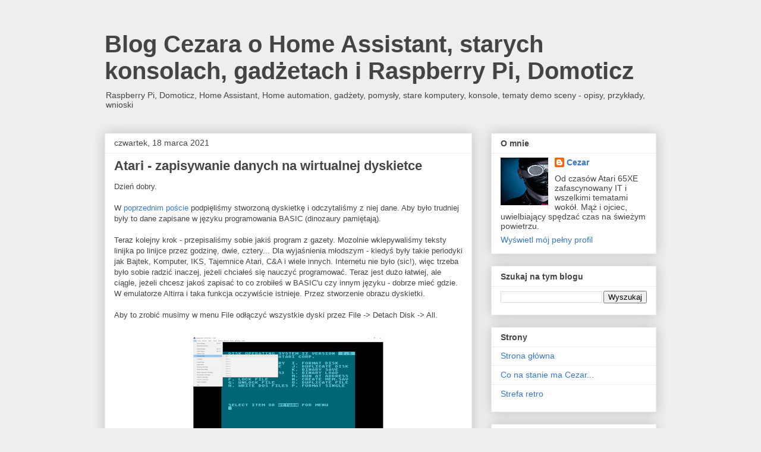

--- FILE ---
content_type: text/html; charset=UTF-8
request_url: https://cezarowy.blogspot.com/b/stats?style=BLACK_TRANSPARENT&timeRange=ALL_TIME&token=APq4FmDSW-Fde3IneUiqQbYST7QQgpQwgFfCEYtZMawMojXuyGFG4nqvsqmtQqXdiipV4W5FwMULVGhc2K_R2jRh-GI_4fqXfQ
body_size: -13
content:
{"total":499892,"sparklineOptions":{"backgroundColor":{"fillOpacity":0.1,"fill":"#000000"},"series":[{"areaOpacity":0.3,"color":"#202020"}]},"sparklineData":[[0,35],[1,32],[2,25],[3,34],[4,24],[5,33],[6,33],[7,29],[8,51],[9,35],[10,23],[11,27],[12,35],[13,27],[14,52],[15,33],[16,31],[17,24],[18,25],[19,26],[20,49],[21,47],[22,44],[23,85],[24,90],[25,96],[26,38],[27,34],[28,25],[29,2]],"nextTickMs":3600000}

--- FILE ---
content_type: text/plain
request_url: https://www.google-analytics.com/j/collect?v=1&_v=j102&a=870871739&t=pageview&_s=1&dl=https%3A%2F%2Fcezarowy.blogspot.com%2F2021%2F03%2Fatari-zapisywanie-danych-na-wirtualnej.html&ul=en-us%40posix&dt=Blog%20Cezara%20o%20Home%20Assistant%2C%20starych%20konsolach%2C%20gad%C5%BCetach%20i%20Raspberry%20Pi%2C%20Domoticz%3A%20Atari%20-%20zapisywanie%20danych%20na%20wirtualnej%20dyskietce&sr=1280x720&vp=1280x720&_u=IEBAAEABAAAAACAAI~&jid=231472270&gjid=260194403&cid=520346427.1768786848&tid=UA-122116089-1&_gid=1898978297.1768786848&_r=1&_slc=1&z=507121256
body_size: -452
content:
2,cG-9M5NF1HX1G